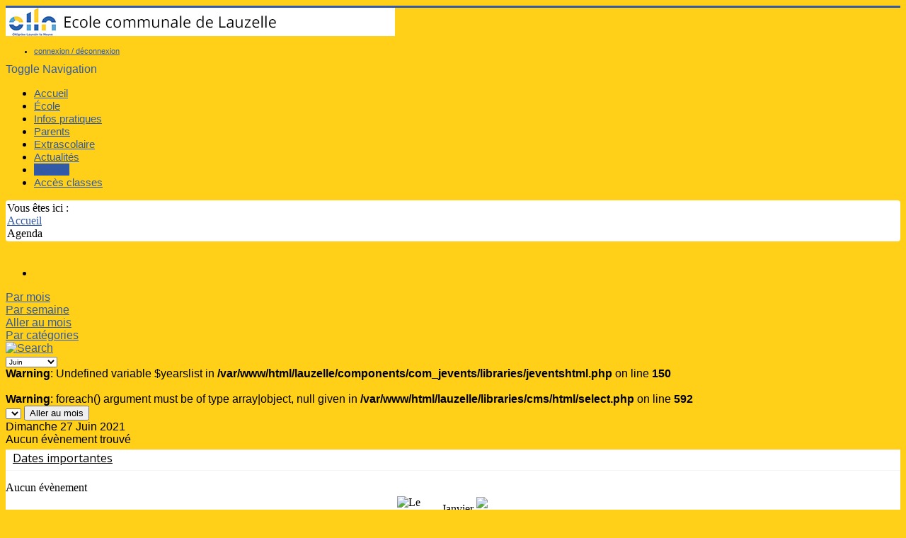

--- FILE ---
content_type: text/html; charset=utf-8
request_url: https://ecoledelauzelle.olln.be/index.php/agenda/day.listevents/2021/06/27/16%7C27%7C28
body_size: 7597
content:
<!DOCTYPE html>
<html lang="fr-fr" dir="ltr">
<head>
	<meta name="viewport" content="width=device-width, initial-scale=1.0" />
	<meta charset="utf-8" />
	<base href="https://ecoledelauzelle.olln.be/index.php/agenda/day.listevents/2021/06/27/16%7C27%7C28" />
	<meta name="robots" content="noindex,nofollow" />
	<meta name="generator" content="Joomla! - Open Source Content Management" />
	<title>Agenda</title>
	<link href="https://ecoledelauzelle.olln.be/index.php?option=com_jevents&amp;task=modlatest.rss&amp;format=feed&amp;type=rss&amp;Itemid=174&amp;modid=0" rel="alternate" type="application/rss+xml" title="RSS 2.0" />
	<link href="https://ecoledelauzelle.olln.be/index.php?option=com_jevents&amp;task=modlatest.rss&amp;format=feed&amp;type=atom&amp;Itemid=174&amp;modid=0" rel="alternate" type="application/atom+xml" title="Atom 1.0" />
	<link href="/templates/protostar/favicon.ico" rel="shortcut icon" type="image/vnd.microsoft.icon" />
	<link href="/media/com_jevents/css/bootstrap.css" rel="stylesheet" />
	<link href="/media/com_jevents/css/bootstrap-responsive.css" rel="stylesheet" />
	<link href="/media/com_jevents/lib_jevmodal/css/jevmodal.css" rel="stylesheet" />
	<link href="/components/com_jevents/assets/css/eventsadmin.css?v=3.6.78" rel="stylesheet" />
	<link href="/components/com_jevents/views/flat/assets/css/events_css.css?v=3.6.78" rel="stylesheet" />
	<link href="/components/com_jevents/assets/css/jevcustom.css?v=3.6.78" rel="stylesheet" />
	<link href="/media/plg_system_jcemediabox/css/jcemediabox.min.css?8aff1a0a822f1fd4a34a34e5adf5d86b" rel="stylesheet" />
	<link href="/plugins/system/jce/css/content.css?badb4208be409b1335b815dde676300e" rel="stylesheet" />
	<link href="https://ecoledelauzelle.olln.be/templates/protostar/css/custom_print.css" rel="stylesheet" media="print" />
	<link href="/templates/protostar/css/template.css?ae3944f89aec9ad07f74349d43aebe85" rel="stylesheet" />
	<link href="https://fonts.googleapis.com/css?family=Open Sans" rel="stylesheet" />
	<link href="/components/com_jevents/views/alternative/assets/css/modstyle.css?v=3.6.78" rel="stylesheet" />
	<link href="/components/com_jevents/views/flat/assets/css/modstyle.css?v=3.6.78" rel="stylesheet" />
	<style>

	h1, h2, h3, h4, h5, h6, .site-title {
		font-family: 'Open Sans', sans-serif;
	}
	body.site {
		border-top: 3px solid #325aa6;
		background-color: #ffd017;
	}
	a {
		color: #325aa6;
	}
	.nav-list > .active > a,
	.nav-list > .active > a:hover,
	.dropdown-menu li > a:hover,
	.dropdown-menu .active > a,
	.dropdown-menu .active > a:hover,
	.nav-pills > .active > a,
	.nav-pills > .active > a:hover,
	.btn-primary {
		background: #325aa6;
	}
	</style>
	<script type="application/json" class="joomla-script-options new">{"csrf.token":"101b6ac1f3c5a93ca3b0da63d42b797a","system.paths":{"root":"","base":""}}</script>
	<script src="/media/system/js/core.js?ae3944f89aec9ad07f74349d43aebe85"></script>
	<script src="/media/jui/js/jquery.min.js?ae3944f89aec9ad07f74349d43aebe85"></script>
	<script src="/media/jui/js/jquery-noconflict.js?ae3944f89aec9ad07f74349d43aebe85"></script>
	<script src="/media/jui/js/jquery-migrate.min.js?ae3944f89aec9ad07f74349d43aebe85"></script>
	<script src="/components/com_jevents/assets/js/jQnc.js?v=3.6.78"></script>
	<script src="/media/jui/js/bootstrap.min.js?ae3944f89aec9ad07f74349d43aebe85"></script>
	<script src="/media/com_jevents/lib_jevmodal/js/jevmodal.js"></script>
	<script src="/media/plg_system_jcemediabox/js/jcemediabox.min.js?8aff1a0a822f1fd4a34a34e5adf5d86b"></script>
	<script src="/templates/protostar/js/template.js?ae3944f89aec9ad07f74349d43aebe85"></script>
	<!--[if lt IE 9]><script src="/media/jui/js/html5.js?ae3944f89aec9ad07f74349d43aebe85"></script><![endif]-->
	<script src="/modules/mod_jevents_cal/tmpl/default/assets/js/calnav.js?v=3.6.78"></script>
	<script>
function jevPopover(selector, container) {
	var uikitoptions = {"title":"","pos":"top","delay":150,"delayHide":200,"offset":20,"animation":"uk-animation-fade","duration":100,"cls":"uk-active uk-card uk-card-default uk-padding-remove  uk-background-default","clsPos":"uk-tooltip","mode":"hover,focus","container":"#jevents_body"}; 
	var bsoptions = {"animation":false,"html":true,"placement":"top","selector":false,"title":"","trigger":"hover focus","content":"","delay":{"show":150,"hide":150},"container":"#jevents_body","mouseonly":false};
	uikitoptions.container = container;
	bsoptions.container = container;
	
	if (bsoptions.mouseonly && 'ontouchstart' in document.documentElement) {
		return;
	}
	if (jQuery(selector).length){
		try {
			ys_setuppopover(selector, uikitoptions);
		}
		catch (e) {
			if ('bootstrap' != "uikit"  || typeof UIkit == 'undefined' ) {
			// Do not use this for YooTheme Pro templates otherwise you get strange behaviour!
				if (jQuery(selector).popover )
				{	
					// set data-title and data-content if not set or empty		
					var hoveritems = document.querySelectorAll(selector);
					hoveritems.forEach(function (hoveritem) {
						var title = hoveritem.getAttribute('data-original-title') || hoveritem.getAttribute('title')  || '';
						var body = hoveritem.getAttribute('data-original-content') || hoveritem.getAttribute('data-content') || '';
						if (body == '')
						{
							//hoveritem.setAttribute('data-original-content', 'hello kitty!');
							//hoveritem.setAttribute('data-content', 'hello kitty!');
						}
					});
					jQuery(selector).popover(bsoptions);
				}
				else 
				{
					if ('bootstrap' != "uikit")
					{
						alert("problem with popovers!  Failed to load Bootstrap popovers");
					}
					else 
					{
						alert("problem with popovers! Failed to load UIkit popovers");
					}
				}
			}
			else 
			{
				// Fall back to native uikit
				var hoveritems = document.querySelectorAll(selector);
				hoveritems.forEach(function (hoveritem) {
					var title = hoveritem.getAttribute('data-yspoptitle') || hoveritem.getAttribute('data-original-title') || hoveritem.getAttribute('title');
					var body = hoveritem.getAttribute('data-yspopcontent') || hoveritem.getAttribute('data-content') || hoveritem.getAttribute('data-bs-content') || '';
					var options = hoveritem.getAttribute('data-yspopoptions') || uikitoptions;
					if (typeof options == 'string') {
						options = JSON.parse(options);
					}
					/*
					var phtml = '<div class="uk-card uk-card-default uk-padding-remove uk-background-default" style="width:max-content;border-top-left-radius: 5px;border-top-right-radius: 5px;">' +
					(title != '' ? '<div class="uk-text-emphasis">' + title + '</div>' : '') +
					(body != '' ? '<div class="uk-card-body uk-text-secondary uk-padding-small" style="width:max-content">' + body + '</div>' : '') +
					'</div>';
					*/						
					var phtml = '' +
					(title != '' ? title.replace("jevtt_title", "uk-card-title uk-text-emphasis uk-padding-small").replace(/color:#(.*);/,'color:#$1!important;')  : '') +
					(body != '' ?  body.replace("jevtt_text", "uk-card-body uk-padding-small uk-text-secondary  uk-background-default")  : '') +
					'';
					options.title = phtml;
					
					if (hoveritem.hasAttribute('title')) {
						hoveritem.removeAttribute('title');
					}
					
					UIkit.tooltip(hoveritem, options);
				});
			}	
		}
	}
}
document.addEventListener('DOMContentLoaded', function()
{
	try {
		jevPopover('.hasjevtip', '#jevents_body');
	}
	catch (e) 
	{
	}
});
(function($) {
	if (typeof $.fn.popover == 'undefined')
	{
		// bootstrap popovers not used or loaded
		return;
	}

    var oldHide = $.fn.popover.Constructor.prototype.hide || false;

    $.fn.popover.Constructor.prototype.hide = function() {
		var bootstrap5 = false;
		var bootstrap4 = false;
		try {
	        var testClass = window.bootstrap.Tooltip || window.bootstrap.Modal;
	        var bsVersion = testClass.VERSION.substr(0,1);

		    bootstrap5 = bsVersion >= 5;
		    bootstrap4 = bsVersion >= 4 && !bootstrap5;
		} catch (e) {
		}
        var bootstrap3 = window.jQuery && (typeof jQuery().emulateTransitionEnd == 'function');
        // Bootstrap  3+         
        if (this.config || bootstrap4 || bootstrap3 || bootstrap5)
        {
            //- This is not needed for recent versions of Bootstrap 4
            /*
	        if (this.config.container == '#jevents_body' && this.config.trigger.indexOf('hover') >=0) {
	            var that = this;
	            // try again after what would have been the delay
	            setTimeout(function() {
	                return that.hide.call(that, arguments);
	            }, that.config.delay.hide);
	            return;
	        }
	        */
        }
        // Earlier Bootstraps 
        else
        {
	        if (this.options.container == '#jevents_body' && this.options.trigger.indexOf('hover') >=0  && this.tip().is(':hover')) {
	            var that = this;
	            // try again after what would have been the delay
	            setTimeout(function() {
	                try {
	                    return that.hide.call(that, arguments);
	                }
	                catch (e) 
	                {
	                }
	            }, that.options.delay.hide);
	            return;
	        }
        }
        if ( oldHide )
        {
            oldHide.call(this, arguments);
        }
    };

})(jQuery);jQuery(document).ready(function(){WfMediabox.init({"base":"\/","theme":"standard","width":"","height":"","lightbox":0,"shadowbox":0,"icons":1,"overlay":1,"overlay_opacity":0.8,"overlay_color":"#000000","transition_speed":500,"close":2,"scrolling":"fixed","labels":{"close":"PLG_SYSTEM_JCEMEDIABOX_LABEL_CLOSE","next":"PLG_SYSTEM_JCEMEDIABOX_LABEL_NEXT","previous":"PLG_SYSTEM_JCEMEDIABOX_LABEL_PREVIOUS","cancel":"PLG_SYSTEM_JCEMEDIABOX_LABEL_CANCEL","numbers":"PLG_SYSTEM_JCEMEDIABOX_LABEL_NUMBERS","numbers_count":"PLG_SYSTEM_JCEMEDIABOX_LABEL_NUMBERS_COUNT","download":"PLG_SYSTEM_JCEMEDIABOX_LABEL_DOWNLOAD"},"swipe":true});});function setupSpecificNavigation()
{
	setupMiniCalTouchInteractions("#flatcal_minical", false);
}function setupSpecificNavigation()
{
	setupMiniCalTouchInteractions("#flatcal_minical", false);
}
	</script>
	<!--[if lte IE 6]>
<link rel="stylesheet" href="https://ecoledelauzelle.olln.be/components/com_jevents/views/flat/assets/css/ie6.css" />
<![endif]-->
	<style type="text/css">h1,
h2,
h3,
h4,
h5,
h6 {
	font-weight: normal;
   

}


h3{
  border-bottom: 1px dotted #333333;
  margin-bottom: 10px;
  margin-top: 30px;
  font-size: 20px;    
  
}

h4{
  text-decoration: underline;   
}

.navigation, .nav, .contentpaneopen,  .jeventpage   {
  font-family: 'Amaranth', sans-serif;
}  



.nav-pills > li > a {
  font-size: 15px;
}




.well > .nav > li {
    line-height: 25px;
  	border-bottom: 1px dotted #0088CC;
}

.well > .category-module > li {
    line-height: 25px;
}

.nav > li > a:hover, .nav > li > a:focus {
    /*background-color: #A7D0E5;*/
  	text-decoration: none;
}

.well > .category-module > li > a:hover, .well > .category-module > li > a:focus {
  	text-decoration: none;
}

/*changement des modules fond blanc filet gris*/
.well {
   	background-color: #ffffff;
    border: 0px solid #f5f5f5;
  	border-radius: 0;
}

.breadcrumb {
    background-color: #FFFFFF;
    border-radius: 4px;
    list-style: none outside none;
    margin-bottom: 2px;
    padding: 2px;
}  
  
.auteur {
  background-color: #0088cc;
  -moz-border-radius:5px;
	-webkit-border-radius:5px;
	border-radius:5px;
} 

.auteur a{
  color: #ffffff;
} 

.auteur > li > a:hover, .nav > li > a:focus {
    background-color: #A7D0E5;
}

.connexionTop {
  font-family: sans-serif;
  font-size: 11px;
} 

.recherche input, .recherche textarea, .recherche > .uneditable-input {
    width: 80%;
}


  
/*module info pratiques*/
/*div.info {
    background-color: #ABD3F5;
}*/


/*Titre des articles*/
/*.page-header {
  	background-color: #F5F5F5;
    border-bottom: 1px solid #EEEEEE;
  	border-top: 1px solid #EEEEEE;
    margin: 5px 0 15px;
    padding-bottom: 6px;
  	padding-left: 10px;
  	border-radius: 4px;
}*/

/*Titre des articles NOUVEAU*/
.page-header {
    background-color: #ffffff;
    border-bottom: 1px solid #f5f5f5;
    border-top: 1px solid #f5f5f5;
    margin: 5px 0 15px;
    padding-bottom: 6px;
    padding-left: 10px;
    border-radius: 0px;
}



.page-header a:hover{
  text-decoration: none;
  
}



.items-leading > div {
	margin-bottom: 25px;  
}

.muted {
	color: #CECECE;  
}

/*début class pour bouton dans les articles*/

.myButton {
	background-color:#0088cc;
	-moz-border-radius:5px;
	-webkit-border-radius:5px;
	border-radius:5px;
	border:1px solid #1a77b5;
	display:inline-block;
	cursor:pointer;
	color:#ffffff;
	font-family:'Amaranth', sans-serif;
	font-size:14px;
  	text-align: center;
	padding:31px 8px;
	text-decoration:none;
  	margin-right: 10px;
}

.myButton:hover {
	background-color:#00699e;
  	color:#ffffff;
  	text-decoration: none;
}
.myButton:active {
	position:relative;
	top:1px;
}

/*fin class pour bouton dans les articles*/



/*début de class pour bouton dans les modules position 7*/
.buttonModule {
	background-color:#0088cc;
	-moz-border-radius:5px;
	-webkit-border-radius:5px;
	border-radius:5px;
	cursor:pointer;
	color:#ffffff;
  	font-family:'Amaranth', sans-serif;
	font-size:14px;
  	text-align: center;
  	padding:15px;
	text-decoration:none;  
}

.buttonModule a{
  background-color:none;
  color:#ffffff;
}

ul.buttonModule li > a:hover {

    background-color: #00699e;
    text-decoration: none;
}

.buttonModule:hover {
	background-color:#00699e;
}

/*fin de class pour bouton dans les modules position 7*/


.cadreEmphase {
    border: 1px solid #005580;
    border-radius: 4px;
    box-shadow: 0 1px 1px rgba(0, 0, 0, 0.05) inset;
    margin-bottom: 20px;
    min-height: 20px;
    padding: 19px;
}

/*onglet catégorie vue agenda*/

#jevents_body #jev_maincal.jev_listview .jev_daysnames {
  height: 40px;    
  width: 200px;
}

#jevents_body .jev_daysnames.category select {
      width: 200px;
}







</style>

</head>
<body class="site com_jevents view- no-layout task-day.listevents itemid-174 fluid">
	<!-- Body -->
	<div class="body" id="top">
		<div class="container-fluid">
			<!-- Header -->
			<header class="header" role="banner">
				<div class="header-inner clearfix">
					<a class="brand pull-left" href="/">
						<img src="https://ecoledelauzelle.olln.be/images/new/Logo-OllnNew2021-ecoleLauzelle.jpg" alt="Ecole de Lauzelle" />											</a>
					<div class="header-search pull-right">
						<ul class="nav menu connexionTop mod-list">
<li class="item-253"><a href="/index.php/connexion" >connexion / déconnexion</a></li></ul>

					</div>
				</div>
			</header>
							<nav class="navigation" role="navigation">
					<div class="navbar pull-left">
						<a class="btn btn-navbar collapsed" data-toggle="collapse" data-target=".nav-collapse">
							<span class="element-invisible">Toggle Navigation</span>
							<span class="icon-bar"></span>
							<span class="icon-bar"></span>
							<span class="icon-bar"></span>
						</a>
					</div>
					<div class="nav-collapse">
						<ul class="nav menu nav-pills mod-list">
<li class="item-101 default"><a href="/index.php" >Accueil</a></li><li class="item-108 parent"><a href="/index.php/ecole" >École</a></li><li class="item-176 parent"><a href="/index.php/infos-pratiques" >Infos pratiques</a></li><li class="item-177 parent"><a href="/index.php/parents" >Parents</a></li><li class="item-179 parent"><a href="/index.php/extra-scolaire" >Extrascolaire</a></li><li class="item-116"><a href="/index.php/actualites" >Actualités</a></li><li class="item-174 current active"><a href="/index.php/agenda/cat.listevents/2026/01/25/-" >Agenda</a></li><li class="item-884 parent"><a href="/index.php/acces-classes" >Accès classes</a></li></ul>

					</div>
				</nav>
								<div class="moduletable span12">
						<div aria-label="Fil de navigation" role="navigation">
	<ul itemscope itemtype="https://schema.org/BreadcrumbList" class="breadcrumb">
					<li>
				Vous êtes ici : &#160;
			</li>
		
						<li itemprop="itemListElement" itemscope itemtype="https://schema.org/ListItem">
											<a itemprop="item" href="/index.php" class="pathway"><span itemprop="name">Accueil</span></a>
					
											<span class="divider">
							<img src="/media/system/images/arrow.png" alt="" />						</span>
										<meta itemprop="position" content="1">
				</li>
							<li itemprop="itemListElement" itemscope itemtype="https://schema.org/ListItem" class="active">
					<span itemprop="name">
						Agenda					</span>
					<meta itemprop="position" content="2">
				</li>
				</ul>
</div>
		</div>
	
			<div class="row-fluid">
								<main id="content" role="main" class="span9">
					<!-- Begin Content -->
					
						<div id="system-message-container">
			</div>
	
					﻿	<!-- Event Calendar and Lists Powered by JEvents //-->
		<div id="jevents">
	<div class="contentpaneopen jeventpage     jevbootstrap" id="jevents_header">
							<ul class="actions">
										<li class="print-icon">
							<a href="javascript:void(0);" rel="nofollow"
							   onclick="window.open('/index.php/agenda/day.listevents/2021/06/27/16|27|28?print=1&amp;pop=1&amp;tmpl=component', 'win2', 'status=no,toolbar=no,scrollbars=yes,titlebar=no,menubar=no,resizable=yes,width=600,height=600,directories=no,location=no');"
							   title="Imprimer">
								<span class="icon-print"> </span>
							</a>
						</li> 			</ul>
				</div>
	<div class="jev_clear"></div>
	<div class="contentpaneopen  jeventpage   jevbootstrap" id="jevents_body">
	<div class='jev_pretoolbar'></div>				<div class="new-navigation">
			<div class="nav-items">
													<div id="nav-month">
						<a href="/index.php/agenda/month.calendar/2021/06/27/16|27|28"
						   title="Par mois">                            Par mois</a>
					</div>
													<div id="nav-week">
						<a href="/index.php/agenda/week.listevents/2021/06/27/16|27|28"
						   title="Par semaine">
							Par semaine</a>
					</div>
																			<div id="nav-jumpto">
			<a href="#"
			   onclick="if (jevjq('#jumpto').hasClass('jev_none')) {jevjq('#jumpto').removeClass('jev_none');} else {jevjq('#jumpto').addClass('jev_none')}return false;"
			   title="Aller au mois">
				Aller au mois			</a>
		</div>
																					<div id="nav-cat">
							<a href="/index.php/agenda/cat.listevents/2021/06/27/16|27|28"
							   title="Par catégories">
								Par catégories</a>
						</div>
												</div>
							<div id="nav-search">
					<a href="/index.php/agenda/search.form/2021/06/27/16|27|28"
					   title="Rechercher">
						<img src="https://ecoledelauzelle.olln.be/components/com_jevents/views/flat/assets/images/icon-search.gif" alt="Search"/>
					</a>
				</div>
								<div id="jumpto"  class="jev_none">
			<form name="BarNav" action="/index.php/agenda/cat.listevents/2026/01/25/-" method="get">
				<input type="hidden" name="option" value="com_jevents" />
				<input type="hidden" name="task" value="month.calendar" />
				<input type="hidden" name="catids" value="16|27|28"/><select id="month" name="month" style="font-size:10px;">
	<option value="01">Janvier</option>
	<option value="02">F&eacute;vrier</option>
	<option value="03">Mars</option>
	<option value="04">Avril</option>
	<option value="05">Mai</option>
	<option value="06" selected="selected">Juin</option>
	<option value="07">Juillet</option>
	<option value="08">Ao&ucirc;t</option>
	<option value="09">Septembre</option>
	<option value="10">Octobre</option>
	<option value="11">Novembre</option>
	<option value="12">D&eacute;cembre</option>
</select>
<br />
<b>Warning</b>:  Undefined variable $yearslist in <b>/var/www/html/lauzelle/components/com_jevents/libraries/jeventshtml.php</b> on line <b>150</b><br />
<br />
<b>Warning</b>:  foreach() argument must be of type array|object, null given in <b>/var/www/html/lauzelle/libraries/cms/html/select.php</b> on line <b>592</b><br />
<select id="year" name="year" style="font-size:10px;">
</select>
				<button onclick="submit(this.form)">Aller au mois</button>
				<input type="hidden" name="Itemid" value="174" />
			</form>
		</div>
		

		</div>
		
<div class="jev_toprow">
	<!-- <div class="jev_header">
		  <h2 class="gsl-h2">Vue par jour</h2>
		  <div class="today" >Dimanche 27 Juin 2021</div>
		</div> -->
	<div class="jev_header2">
		<div class="previousmonth">
					</div>
		<div class="currentmonth">
			Dimanche 27 Juin 2021		</div>
		<div class="nextmonth">
					</div>

	</div>
</div>
<div id='jev_maincal' class='jev_listview'>
	<div class="jev_listrow">

		<div class="list_no_e">
Aucun évènement trouvé</div>
	</div>
	<div class="jev_clear"></div>
</div>
	</div>
	</div>
	
					<div class="clearfix"></div>
					
					<!-- End Content -->
				</main>
									<div id="aside" class="span3">
						<!-- Begin Right Sidebar -->
						<div class="well "><h4 class="page-header">Dates importantes</h4><table class="mod_events_latest_table jevbootstrap" width="100%" border="0" cellspacing="0" cellpadding="0" align="center"><tr><td class="mod_events_latest_noevents">Aucun évènement</td></tr>
</table>
</div><div class="well "><div style="margin:0px;padding:0px;border-width:0px;"><span id='testspan94' style='display:none'></span>

<div id="flatcal_minical">
	<table width="165px" cellspacing="1" cellpadding="0" border="0" align="center" class="flatcal_main_t">
		<tr>
			<td style="vertical-align: top;">

				<table style="width:100%;" cellspacing="0" cellpadding="2" border="0" class="flatcal_navbar">
					<tr>
						<td class="link_prev">
							<img border="0" title="Mois précédent" alt="Le mois dernier" class="mod_events_link" src="/components/com_jevents/views/flat/assets/images/mini_arrowleft.gif" onmousedown="callNavigation('https://ecoledelauzelle.olln.be/index.php?option=com_jevents&amp;task=modcal.ajax&amp;day=1&amp;month=12&amp;year=2025&amp;modid=94&amp;tmpl=component&amp;catids=16|27|28');" ontouchstart="callNavigation('https://ecoledelauzelle.olln.be/index.php?option=com_jevents&amp;task=modcal.ajax&amp;day=1&amp;month=12&amp;year=2025&amp;modid=94&amp;tmpl=component&amp;catids=16|27|28');" />
                		</td>
		                <td class="flatcal_month_label">
							<a href="/index.php/component/jevents/month.calendar/2026/01/25/16|27|28?Itemid=116" style = "text-decoration:none;color:inherit;">Janvier 2026</a>
		                </td>
						<td class="link_next">
		                    <img border="0" title="Mois suivant" alt="Mois suivant" class="mod_events_link" src="/components/com_jevents/views/flat/assets/images/mini_arrowright.gif" onmousedown="callNavigation('https://ecoledelauzelle.olln.be/index.php?option=com_jevents&amp;task=modcal.ajax&amp;day=1&amp;month=2&amp;year=2026&amp;modid=94&amp;tmpl=component&amp;catids=16|27|28');"  ontouchstart="callNavigation('https://ecoledelauzelle.olln.be/index.php?option=com_jevents&amp;task=modcal.ajax&amp;day=1&amp;month=2&amp;year=2026&amp;modid=94&amp;tmpl=component&amp;catids=16|27|28');" />
                		</td>
					</tr>
				</table><table style="width:100%; " class="flatcal_weekdays"><tr>
<td  class='flatcal_weekdays'>L</td>
<td  class='flatcal_weekdays'>Ma</td>
<td  class='flatcal_weekdays'>Me</td>
<td  class='flatcal_weekdays'>J</td>
<td  class='flatcal_weekdays'>V</td>
<td  class='flatcal_weekdays'><span class="saturday">S</span></td>
<td  class='flatcal_weekdays'><span class="sunday">D</span></td>
</tr>
<tr style='height:auto;'>
<td class='flatcal_othermonth'/>
<td class='flatcal_othermonth'/>
<td class='flatcal_othermonth'/>
<td class='flatcal_daycell'>
<a href="/index.php/component/jevents/day.listevents/2026/01/01/16|27|28?Itemid=116" class = "flatcal_daylink" title = "Aller au calendrier - aujourd'hui">1</a></td>
<td class='flatcal_daycell'>
<a href="/index.php/component/jevents/day.listevents/2026/01/02/16|27|28?Itemid=116" class = "flatcal_daylink" title = "Aller au calendrier - aujourd'hui">2</a></td>
<td class='flatcal_daycell'>
<a href="/index.php/component/jevents/day.listevents/2026/01/03/16|27|28?Itemid=116" class = "flatcal_daylink" title = "Aller au calendrier - aujourd'hui">3</a></td>
<td class='flatcal_sundaycell'>
<a href="/index.php/component/jevents/day.listevents/2026/01/04/16|27|28?Itemid=116" class = "flatcal_sundaylink" title = "Aller au calendrier - aujourd'hui">4</a></td>
</tr>
<tr style='height:auto;'>
<td class='flatcal_daycell'>
<a href="/index.php/component/jevents/day.listevents/2026/01/05/16|27|28?Itemid=116" class = "flatcal_daylink" title = "Aller au calendrier - aujourd'hui">5</a></td>
<td class='flatcal_daycell'>
<a href="/index.php/component/jevents/day.listevents/2026/01/06/16|27|28?Itemid=116" class = "flatcal_daylink" title = "Aller au calendrier - aujourd'hui">6</a></td>
<td class='flatcal_daycell'>
<a href="/index.php/component/jevents/day.listevents/2026/01/07/16|27|28?Itemid=116" class = "flatcal_daylink" title = "Aller au calendrier - aujourd'hui">7</a></td>
<td class='flatcal_daycell'>
<a href="/index.php/component/jevents/day.listevents/2026/01/08/16|27|28?Itemid=116" class = "flatcal_daylink" title = "Aller au calendrier - aujourd'hui">8</a></td>
<td class='flatcal_daycell'>
<a href="/index.php/component/jevents/day.listevents/2026/01/09/16|27|28?Itemid=116" class = "flatcal_daylink" title = "Aller au calendrier - aujourd'hui">9</a></td>
<td class='flatcal_daycell'>
<a href="/index.php/component/jevents/day.listevents/2026/01/10/16|27|28?Itemid=116" class = "flatcal_daylink" title = "Aller au calendrier - aujourd'hui">10</a></td>
<td class='flatcal_sundaycell'>
<a href="/index.php/component/jevents/day.listevents/2026/01/11/16|27|28?Itemid=116" class = "flatcal_sundaylink" title = "Aller au calendrier - aujourd'hui">11</a></td>
</tr>
<tr style='height:auto;'>
<td class='flatcal_daycell'>
<a href="/index.php/component/jevents/day.listevents/2026/01/12/16|27|28?Itemid=116" class = "flatcal_daylink" title = "Aller au calendrier - aujourd'hui">12</a></td>
<td class='flatcal_daycell'>
<a href="/index.php/component/jevents/day.listevents/2026/01/13/16|27|28?Itemid=116" class = "flatcal_daylink" title = "Aller au calendrier - aujourd'hui">13</a></td>
<td class='flatcal_daycell'>
<a href="/index.php/component/jevents/day.listevents/2026/01/14/16|27|28?Itemid=116" class = "flatcal_daylink" title = "Aller au calendrier - aujourd'hui">14</a></td>
<td class='flatcal_daycell'>
<a href="/index.php/component/jevents/day.listevents/2026/01/15/16|27|28?Itemid=116" class = "flatcal_daylink" title = "Aller au calendrier - aujourd'hui">15</a></td>
<td class='flatcal_daycell'>
<a href="/index.php/component/jevents/day.listevents/2026/01/16/16|27|28?Itemid=116" class = "flatcal_daylink" title = "Aller au calendrier - aujourd'hui">16</a></td>
<td class='flatcal_daycell'>
<a href="/index.php/component/jevents/day.listevents/2026/01/17/16|27|28?Itemid=116" class = "flatcal_daylink" title = "Aller au calendrier - aujourd'hui">17</a></td>
<td class='flatcal_sundaycell'>
<a href="/index.php/component/jevents/day.listevents/2026/01/18/16|27|28?Itemid=116" class = "flatcal_sundaylink" title = "Aller au calendrier - aujourd'hui">18</a></td>
</tr>
<tr style='height:auto;'>
<td class='flatcal_daycell'>
<a href="/index.php/component/jevents/day.listevents/2026/01/19/16|27|28?Itemid=116" class = "flatcal_daylink" title = "Aller au calendrier - aujourd'hui">19</a></td>
<td class='flatcal_daycell'>
<a href="/index.php/component/jevents/day.listevents/2026/01/20/16|27|28?Itemid=116" class = "flatcal_daylink" title = "Aller au calendrier - aujourd'hui">20</a></td>
<td class='flatcal_daycell'>
<a href="/index.php/component/jevents/day.listevents/2026/01/21/16|27|28?Itemid=116" class = "flatcal_daylink" title = "Aller au calendrier - aujourd'hui">21</a></td>
<td class='flatcal_daycell'>
<a href="/index.php/component/jevents/day.listevents/2026/01/22/16|27|28?Itemid=116" class = "flatcal_daylink" title = "Aller au calendrier - aujourd'hui">22</a></td>
<td class='flatcal_daycell'>
<a href="/index.php/component/jevents/day.listevents/2026/01/23/16|27|28?Itemid=116" class = "flatcal_daylink" title = "Aller au calendrier - aujourd'hui">23</a></td>
<td class='flatcal_daycell'>
<a href="/index.php/component/jevents/day.listevents/2026/01/24/16|27|28?Itemid=116" class = "flatcal_daylink" title = "Aller au calendrier - aujourd'hui">24</a></td>
<td class='flatcal_todaycell'>
<a href="/index.php/component/jevents/day.listevents/2026/01/25/16|27|28?Itemid=116" class = "flatcal_daylink" title = "Aller au calendrier - aujourd'hui">25</a></td>
</tr>
<tr style='height:auto;'>
<td class='flatcal_daycell'>
<a href="/index.php/component/jevents/day.listevents/2026/01/26/16|27|28?Itemid=116" class = "flatcal_daylink" title = "Aller au calendrier - aujourd'hui">26</a></td>
<td class='flatcal_daycell'>
<a href="/index.php/component/jevents/day.listevents/2026/01/27/16|27|28?Itemid=116" class = "flatcal_daylink" title = "Aller au calendrier - aujourd'hui">27</a></td>
<td class='flatcal_daycell'>
<a href="/index.php/component/jevents/day.listevents/2026/01/28/16|27|28?Itemid=116" class = "flatcal_daylink" title = "Aller au calendrier - aujourd'hui">28</a></td>
<td class='flatcal_daycell'>
<a href="/index.php/component/jevents/day.listevents/2026/01/29/16|27|28?Itemid=116" class = "flatcal_daylink" title = "Aller au calendrier - aujourd'hui">29</a></td>
<td class='flatcal_daycell'>
<a href="/index.php/component/jevents/day.listevents/2026/01/30/16|27|28?Itemid=116" class = "flatcal_daylink" title = "Aller au calendrier - aujourd'hui">30</a></td>
<td class='flatcal_daycell'>
<a href="/index.php/component/jevents/day.listevents/2026/01/31/16|27|28?Itemid=116" class = "flatcal_daylink" title = "Aller au calendrier - aujourd'hui">31</a></td>
<td class='flatcal_othermonth'/>
</tr>
</table>
</td></tr><tr class='full_cal_link'><td> </td></tr></table></div>
<script style='text/javascript'>xyz=1;linkprevious = 'https://ecoledelauzelle.olln.be/index.php?option=com_jevents&amp;task=modcal.ajax&amp;day=1&amp;month=12&amp;year=2025&amp;modid=94&amp;tmpl=component&amp;catids=16|27|28';
linknext = 'https://ecoledelauzelle.olln.be/index.php?option=com_jevents&amp;task=modcal.ajax&amp;day=1&amp;month=2&amp;year=2026&amp;modid=94&amp;tmpl=component&amp;catids=16|27|28';
zyx=1;</script></div></div>
						<!-- End Right Sidebar -->
					</div>
							</div>
		</div>
	</div>
	<!-- Footer -->
	<footer class="footer" role="contentinfo">
		<div class="container-fluid">
			<hr />
			
			<p class="pull-right">
				<a href="#top" id="back-top">
					Haut de page				</a>
			</p>
			<p>
				&copy; 2026 Ecole de Lauzelle			</p>
		</div>
	</footer>
	
</body>
</html>
